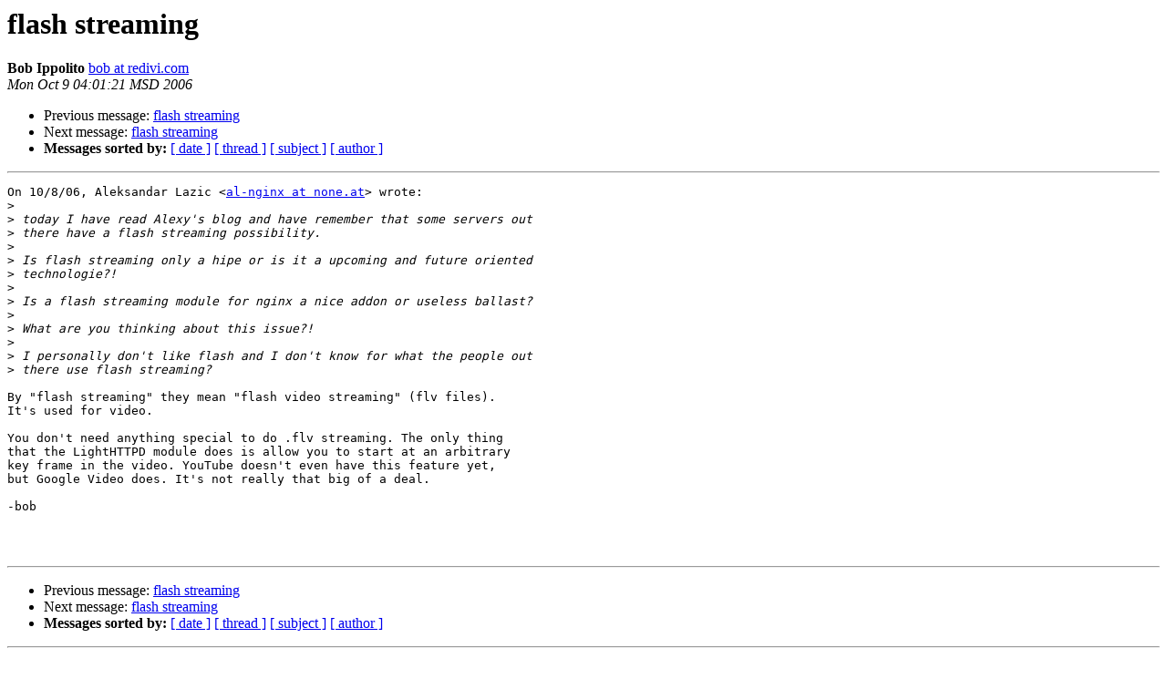

--- FILE ---
content_type: text/html
request_url: https://mailman.nginx.org/pipermail/nginx/2006-October/000257.html
body_size: 3044
content:
<!DOCTYPE HTML PUBLIC "-//W3C//DTD HTML 3.2//EN">
<HTML>
 <HEAD>
   <TITLE> flash streaming
   </TITLE>
   <LINK REL="Index" HREF="index.html" >
   <LINK REL="made" HREF="mailto:nginx%40nginx.org?Subject=Re%3A%20flash%20streaming&In-Reply-To=%3C6a36e7290610081701r5e5ee676g9c965dcbf4a551c9%40mail.gmail.com%3E">
   <META NAME="robots" CONTENT="index,nofollow">
   <META http-equiv="Content-Type" content="text/html; charset=us-ascii">
   <LINK REL="Previous"  HREF="000256.html">
   <LINK REL="Next"  HREF="000258.html">
 </HEAD>
 <BODY BGCOLOR="#ffffff">
   <H1>flash streaming</H1>
    <B>Bob Ippolito</B> 
    <A HREF="mailto:nginx%40nginx.org?Subject=Re%3A%20flash%20streaming&In-Reply-To=%3C6a36e7290610081701r5e5ee676g9c965dcbf4a551c9%40mail.gmail.com%3E"
       TITLE="flash streaming">bob at redivi.com
       </A><BR>
    <I>Mon Oct  9 04:01:21 MSD 2006</I>
    <P><UL>
        <LI>Previous message: <A HREF="000256.html">flash streaming
</A></li>
        <LI>Next message: <A HREF="000258.html">flash streaming
</A></li>
         <LI> <B>Messages sorted by:</B> 
              <a href="date.html#257">[ date ]</a>
              <a href="thread.html#257">[ thread ]</a>
              <a href="subject.html#257">[ subject ]</a>
              <a href="author.html#257">[ author ]</a>
         </LI>
       </UL>
    <HR>  
<!--beginarticle-->
<PRE>On 10/8/06, Aleksandar Lazic &lt;<A HREF="http://nginx.org/mailman/listinfo/nginx">al-nginx at none.at</A>&gt; wrote:
&gt;<i>
</I>&gt;<i> today I have read Alexy's blog and have remember that some servers out
</I>&gt;<i> there have a flash streaming possibility.
</I>&gt;<i>
</I>&gt;<i> Is flash streaming only a hipe or is it a upcoming and future oriented
</I>&gt;<i> technologie?!
</I>&gt;<i>
</I>&gt;<i> Is a flash streaming module for nginx a nice addon or useless ballast?
</I>&gt;<i>
</I>&gt;<i> What are you thinking about this issue?!
</I>&gt;<i>
</I>&gt;<i> I personally don't like flash and I don't know for what the people out
</I>&gt;<i> there use flash streaming?
</I>
By &quot;flash streaming&quot; they mean &quot;flash video streaming&quot; (flv files).
It's used for video.

You don't need anything special to do .flv streaming. The only thing
that the LightHTTPD module does is allow you to start at an arbitrary
key frame in the video. YouTube doesn't even have this feature yet,
but Google Video does. It's not really that big of a deal.

-bob



</PRE>

<!--endarticle-->
    <HR>
    <P><UL>
        <!--threads-->
	<LI>Previous message: <A HREF="000256.html">flash streaming
</A></li>
	<LI>Next message: <A HREF="000258.html">flash streaming
</A></li>
         <LI> <B>Messages sorted by:</B> 
              <a href="date.html#257">[ date ]</a>
              <a href="thread.html#257">[ thread ]</a>
              <a href="subject.html#257">[ subject ]</a>
              <a href="author.html#257">[ author ]</a>
         </LI>
       </UL>

<hr>
<a href="http://nginx.org/mailman/listinfo/nginx">More information about the nginx
mailing list</a><br>
</body></html>
